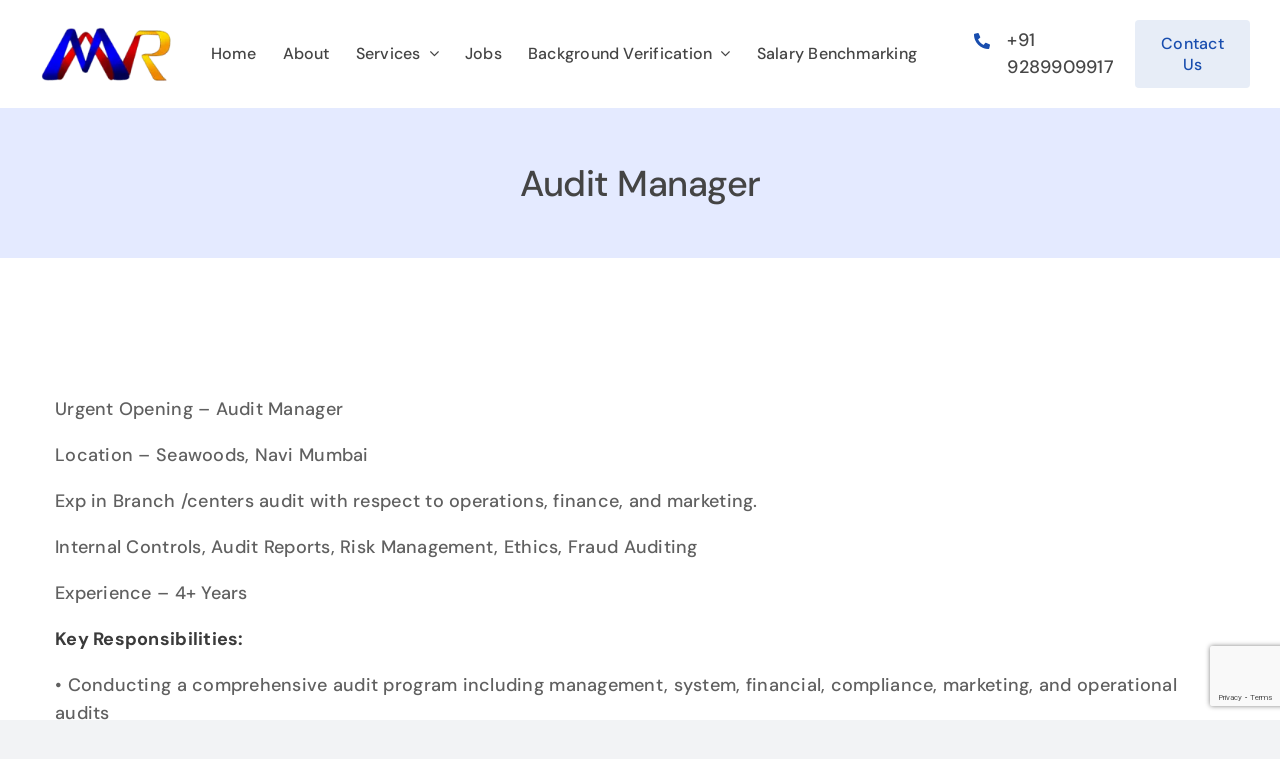

--- FILE ---
content_type: text/html; charset=utf-8
request_url: https://www.google.com/recaptcha/api2/anchor?ar=1&k=6LfXJaEqAAAAABpFih9_FHt02XoaAekQA0T4OXXl&co=aHR0cHM6Ly9tbnJzb2x1dGlvbnMuaW46NDQz&hl=en&v=N67nZn4AqZkNcbeMu4prBgzg&size=invisible&anchor-ms=20000&execute-ms=30000&cb=tie0h9vkm4u2
body_size: 48620
content:
<!DOCTYPE HTML><html dir="ltr" lang="en"><head><meta http-equiv="Content-Type" content="text/html; charset=UTF-8">
<meta http-equiv="X-UA-Compatible" content="IE=edge">
<title>reCAPTCHA</title>
<style type="text/css">
/* cyrillic-ext */
@font-face {
  font-family: 'Roboto';
  font-style: normal;
  font-weight: 400;
  font-stretch: 100%;
  src: url(//fonts.gstatic.com/s/roboto/v48/KFO7CnqEu92Fr1ME7kSn66aGLdTylUAMa3GUBHMdazTgWw.woff2) format('woff2');
  unicode-range: U+0460-052F, U+1C80-1C8A, U+20B4, U+2DE0-2DFF, U+A640-A69F, U+FE2E-FE2F;
}
/* cyrillic */
@font-face {
  font-family: 'Roboto';
  font-style: normal;
  font-weight: 400;
  font-stretch: 100%;
  src: url(//fonts.gstatic.com/s/roboto/v48/KFO7CnqEu92Fr1ME7kSn66aGLdTylUAMa3iUBHMdazTgWw.woff2) format('woff2');
  unicode-range: U+0301, U+0400-045F, U+0490-0491, U+04B0-04B1, U+2116;
}
/* greek-ext */
@font-face {
  font-family: 'Roboto';
  font-style: normal;
  font-weight: 400;
  font-stretch: 100%;
  src: url(//fonts.gstatic.com/s/roboto/v48/KFO7CnqEu92Fr1ME7kSn66aGLdTylUAMa3CUBHMdazTgWw.woff2) format('woff2');
  unicode-range: U+1F00-1FFF;
}
/* greek */
@font-face {
  font-family: 'Roboto';
  font-style: normal;
  font-weight: 400;
  font-stretch: 100%;
  src: url(//fonts.gstatic.com/s/roboto/v48/KFO7CnqEu92Fr1ME7kSn66aGLdTylUAMa3-UBHMdazTgWw.woff2) format('woff2');
  unicode-range: U+0370-0377, U+037A-037F, U+0384-038A, U+038C, U+038E-03A1, U+03A3-03FF;
}
/* math */
@font-face {
  font-family: 'Roboto';
  font-style: normal;
  font-weight: 400;
  font-stretch: 100%;
  src: url(//fonts.gstatic.com/s/roboto/v48/KFO7CnqEu92Fr1ME7kSn66aGLdTylUAMawCUBHMdazTgWw.woff2) format('woff2');
  unicode-range: U+0302-0303, U+0305, U+0307-0308, U+0310, U+0312, U+0315, U+031A, U+0326-0327, U+032C, U+032F-0330, U+0332-0333, U+0338, U+033A, U+0346, U+034D, U+0391-03A1, U+03A3-03A9, U+03B1-03C9, U+03D1, U+03D5-03D6, U+03F0-03F1, U+03F4-03F5, U+2016-2017, U+2034-2038, U+203C, U+2040, U+2043, U+2047, U+2050, U+2057, U+205F, U+2070-2071, U+2074-208E, U+2090-209C, U+20D0-20DC, U+20E1, U+20E5-20EF, U+2100-2112, U+2114-2115, U+2117-2121, U+2123-214F, U+2190, U+2192, U+2194-21AE, U+21B0-21E5, U+21F1-21F2, U+21F4-2211, U+2213-2214, U+2216-22FF, U+2308-230B, U+2310, U+2319, U+231C-2321, U+2336-237A, U+237C, U+2395, U+239B-23B7, U+23D0, U+23DC-23E1, U+2474-2475, U+25AF, U+25B3, U+25B7, U+25BD, U+25C1, U+25CA, U+25CC, U+25FB, U+266D-266F, U+27C0-27FF, U+2900-2AFF, U+2B0E-2B11, U+2B30-2B4C, U+2BFE, U+3030, U+FF5B, U+FF5D, U+1D400-1D7FF, U+1EE00-1EEFF;
}
/* symbols */
@font-face {
  font-family: 'Roboto';
  font-style: normal;
  font-weight: 400;
  font-stretch: 100%;
  src: url(//fonts.gstatic.com/s/roboto/v48/KFO7CnqEu92Fr1ME7kSn66aGLdTylUAMaxKUBHMdazTgWw.woff2) format('woff2');
  unicode-range: U+0001-000C, U+000E-001F, U+007F-009F, U+20DD-20E0, U+20E2-20E4, U+2150-218F, U+2190, U+2192, U+2194-2199, U+21AF, U+21E6-21F0, U+21F3, U+2218-2219, U+2299, U+22C4-22C6, U+2300-243F, U+2440-244A, U+2460-24FF, U+25A0-27BF, U+2800-28FF, U+2921-2922, U+2981, U+29BF, U+29EB, U+2B00-2BFF, U+4DC0-4DFF, U+FFF9-FFFB, U+10140-1018E, U+10190-1019C, U+101A0, U+101D0-101FD, U+102E0-102FB, U+10E60-10E7E, U+1D2C0-1D2D3, U+1D2E0-1D37F, U+1F000-1F0FF, U+1F100-1F1AD, U+1F1E6-1F1FF, U+1F30D-1F30F, U+1F315, U+1F31C, U+1F31E, U+1F320-1F32C, U+1F336, U+1F378, U+1F37D, U+1F382, U+1F393-1F39F, U+1F3A7-1F3A8, U+1F3AC-1F3AF, U+1F3C2, U+1F3C4-1F3C6, U+1F3CA-1F3CE, U+1F3D4-1F3E0, U+1F3ED, U+1F3F1-1F3F3, U+1F3F5-1F3F7, U+1F408, U+1F415, U+1F41F, U+1F426, U+1F43F, U+1F441-1F442, U+1F444, U+1F446-1F449, U+1F44C-1F44E, U+1F453, U+1F46A, U+1F47D, U+1F4A3, U+1F4B0, U+1F4B3, U+1F4B9, U+1F4BB, U+1F4BF, U+1F4C8-1F4CB, U+1F4D6, U+1F4DA, U+1F4DF, U+1F4E3-1F4E6, U+1F4EA-1F4ED, U+1F4F7, U+1F4F9-1F4FB, U+1F4FD-1F4FE, U+1F503, U+1F507-1F50B, U+1F50D, U+1F512-1F513, U+1F53E-1F54A, U+1F54F-1F5FA, U+1F610, U+1F650-1F67F, U+1F687, U+1F68D, U+1F691, U+1F694, U+1F698, U+1F6AD, U+1F6B2, U+1F6B9-1F6BA, U+1F6BC, U+1F6C6-1F6CF, U+1F6D3-1F6D7, U+1F6E0-1F6EA, U+1F6F0-1F6F3, U+1F6F7-1F6FC, U+1F700-1F7FF, U+1F800-1F80B, U+1F810-1F847, U+1F850-1F859, U+1F860-1F887, U+1F890-1F8AD, U+1F8B0-1F8BB, U+1F8C0-1F8C1, U+1F900-1F90B, U+1F93B, U+1F946, U+1F984, U+1F996, U+1F9E9, U+1FA00-1FA6F, U+1FA70-1FA7C, U+1FA80-1FA89, U+1FA8F-1FAC6, U+1FACE-1FADC, U+1FADF-1FAE9, U+1FAF0-1FAF8, U+1FB00-1FBFF;
}
/* vietnamese */
@font-face {
  font-family: 'Roboto';
  font-style: normal;
  font-weight: 400;
  font-stretch: 100%;
  src: url(//fonts.gstatic.com/s/roboto/v48/KFO7CnqEu92Fr1ME7kSn66aGLdTylUAMa3OUBHMdazTgWw.woff2) format('woff2');
  unicode-range: U+0102-0103, U+0110-0111, U+0128-0129, U+0168-0169, U+01A0-01A1, U+01AF-01B0, U+0300-0301, U+0303-0304, U+0308-0309, U+0323, U+0329, U+1EA0-1EF9, U+20AB;
}
/* latin-ext */
@font-face {
  font-family: 'Roboto';
  font-style: normal;
  font-weight: 400;
  font-stretch: 100%;
  src: url(//fonts.gstatic.com/s/roboto/v48/KFO7CnqEu92Fr1ME7kSn66aGLdTylUAMa3KUBHMdazTgWw.woff2) format('woff2');
  unicode-range: U+0100-02BA, U+02BD-02C5, U+02C7-02CC, U+02CE-02D7, U+02DD-02FF, U+0304, U+0308, U+0329, U+1D00-1DBF, U+1E00-1E9F, U+1EF2-1EFF, U+2020, U+20A0-20AB, U+20AD-20C0, U+2113, U+2C60-2C7F, U+A720-A7FF;
}
/* latin */
@font-face {
  font-family: 'Roboto';
  font-style: normal;
  font-weight: 400;
  font-stretch: 100%;
  src: url(//fonts.gstatic.com/s/roboto/v48/KFO7CnqEu92Fr1ME7kSn66aGLdTylUAMa3yUBHMdazQ.woff2) format('woff2');
  unicode-range: U+0000-00FF, U+0131, U+0152-0153, U+02BB-02BC, U+02C6, U+02DA, U+02DC, U+0304, U+0308, U+0329, U+2000-206F, U+20AC, U+2122, U+2191, U+2193, U+2212, U+2215, U+FEFF, U+FFFD;
}
/* cyrillic-ext */
@font-face {
  font-family: 'Roboto';
  font-style: normal;
  font-weight: 500;
  font-stretch: 100%;
  src: url(//fonts.gstatic.com/s/roboto/v48/KFO7CnqEu92Fr1ME7kSn66aGLdTylUAMa3GUBHMdazTgWw.woff2) format('woff2');
  unicode-range: U+0460-052F, U+1C80-1C8A, U+20B4, U+2DE0-2DFF, U+A640-A69F, U+FE2E-FE2F;
}
/* cyrillic */
@font-face {
  font-family: 'Roboto';
  font-style: normal;
  font-weight: 500;
  font-stretch: 100%;
  src: url(//fonts.gstatic.com/s/roboto/v48/KFO7CnqEu92Fr1ME7kSn66aGLdTylUAMa3iUBHMdazTgWw.woff2) format('woff2');
  unicode-range: U+0301, U+0400-045F, U+0490-0491, U+04B0-04B1, U+2116;
}
/* greek-ext */
@font-face {
  font-family: 'Roboto';
  font-style: normal;
  font-weight: 500;
  font-stretch: 100%;
  src: url(//fonts.gstatic.com/s/roboto/v48/KFO7CnqEu92Fr1ME7kSn66aGLdTylUAMa3CUBHMdazTgWw.woff2) format('woff2');
  unicode-range: U+1F00-1FFF;
}
/* greek */
@font-face {
  font-family: 'Roboto';
  font-style: normal;
  font-weight: 500;
  font-stretch: 100%;
  src: url(//fonts.gstatic.com/s/roboto/v48/KFO7CnqEu92Fr1ME7kSn66aGLdTylUAMa3-UBHMdazTgWw.woff2) format('woff2');
  unicode-range: U+0370-0377, U+037A-037F, U+0384-038A, U+038C, U+038E-03A1, U+03A3-03FF;
}
/* math */
@font-face {
  font-family: 'Roboto';
  font-style: normal;
  font-weight: 500;
  font-stretch: 100%;
  src: url(//fonts.gstatic.com/s/roboto/v48/KFO7CnqEu92Fr1ME7kSn66aGLdTylUAMawCUBHMdazTgWw.woff2) format('woff2');
  unicode-range: U+0302-0303, U+0305, U+0307-0308, U+0310, U+0312, U+0315, U+031A, U+0326-0327, U+032C, U+032F-0330, U+0332-0333, U+0338, U+033A, U+0346, U+034D, U+0391-03A1, U+03A3-03A9, U+03B1-03C9, U+03D1, U+03D5-03D6, U+03F0-03F1, U+03F4-03F5, U+2016-2017, U+2034-2038, U+203C, U+2040, U+2043, U+2047, U+2050, U+2057, U+205F, U+2070-2071, U+2074-208E, U+2090-209C, U+20D0-20DC, U+20E1, U+20E5-20EF, U+2100-2112, U+2114-2115, U+2117-2121, U+2123-214F, U+2190, U+2192, U+2194-21AE, U+21B0-21E5, U+21F1-21F2, U+21F4-2211, U+2213-2214, U+2216-22FF, U+2308-230B, U+2310, U+2319, U+231C-2321, U+2336-237A, U+237C, U+2395, U+239B-23B7, U+23D0, U+23DC-23E1, U+2474-2475, U+25AF, U+25B3, U+25B7, U+25BD, U+25C1, U+25CA, U+25CC, U+25FB, U+266D-266F, U+27C0-27FF, U+2900-2AFF, U+2B0E-2B11, U+2B30-2B4C, U+2BFE, U+3030, U+FF5B, U+FF5D, U+1D400-1D7FF, U+1EE00-1EEFF;
}
/* symbols */
@font-face {
  font-family: 'Roboto';
  font-style: normal;
  font-weight: 500;
  font-stretch: 100%;
  src: url(//fonts.gstatic.com/s/roboto/v48/KFO7CnqEu92Fr1ME7kSn66aGLdTylUAMaxKUBHMdazTgWw.woff2) format('woff2');
  unicode-range: U+0001-000C, U+000E-001F, U+007F-009F, U+20DD-20E0, U+20E2-20E4, U+2150-218F, U+2190, U+2192, U+2194-2199, U+21AF, U+21E6-21F0, U+21F3, U+2218-2219, U+2299, U+22C4-22C6, U+2300-243F, U+2440-244A, U+2460-24FF, U+25A0-27BF, U+2800-28FF, U+2921-2922, U+2981, U+29BF, U+29EB, U+2B00-2BFF, U+4DC0-4DFF, U+FFF9-FFFB, U+10140-1018E, U+10190-1019C, U+101A0, U+101D0-101FD, U+102E0-102FB, U+10E60-10E7E, U+1D2C0-1D2D3, U+1D2E0-1D37F, U+1F000-1F0FF, U+1F100-1F1AD, U+1F1E6-1F1FF, U+1F30D-1F30F, U+1F315, U+1F31C, U+1F31E, U+1F320-1F32C, U+1F336, U+1F378, U+1F37D, U+1F382, U+1F393-1F39F, U+1F3A7-1F3A8, U+1F3AC-1F3AF, U+1F3C2, U+1F3C4-1F3C6, U+1F3CA-1F3CE, U+1F3D4-1F3E0, U+1F3ED, U+1F3F1-1F3F3, U+1F3F5-1F3F7, U+1F408, U+1F415, U+1F41F, U+1F426, U+1F43F, U+1F441-1F442, U+1F444, U+1F446-1F449, U+1F44C-1F44E, U+1F453, U+1F46A, U+1F47D, U+1F4A3, U+1F4B0, U+1F4B3, U+1F4B9, U+1F4BB, U+1F4BF, U+1F4C8-1F4CB, U+1F4D6, U+1F4DA, U+1F4DF, U+1F4E3-1F4E6, U+1F4EA-1F4ED, U+1F4F7, U+1F4F9-1F4FB, U+1F4FD-1F4FE, U+1F503, U+1F507-1F50B, U+1F50D, U+1F512-1F513, U+1F53E-1F54A, U+1F54F-1F5FA, U+1F610, U+1F650-1F67F, U+1F687, U+1F68D, U+1F691, U+1F694, U+1F698, U+1F6AD, U+1F6B2, U+1F6B9-1F6BA, U+1F6BC, U+1F6C6-1F6CF, U+1F6D3-1F6D7, U+1F6E0-1F6EA, U+1F6F0-1F6F3, U+1F6F7-1F6FC, U+1F700-1F7FF, U+1F800-1F80B, U+1F810-1F847, U+1F850-1F859, U+1F860-1F887, U+1F890-1F8AD, U+1F8B0-1F8BB, U+1F8C0-1F8C1, U+1F900-1F90B, U+1F93B, U+1F946, U+1F984, U+1F996, U+1F9E9, U+1FA00-1FA6F, U+1FA70-1FA7C, U+1FA80-1FA89, U+1FA8F-1FAC6, U+1FACE-1FADC, U+1FADF-1FAE9, U+1FAF0-1FAF8, U+1FB00-1FBFF;
}
/* vietnamese */
@font-face {
  font-family: 'Roboto';
  font-style: normal;
  font-weight: 500;
  font-stretch: 100%;
  src: url(//fonts.gstatic.com/s/roboto/v48/KFO7CnqEu92Fr1ME7kSn66aGLdTylUAMa3OUBHMdazTgWw.woff2) format('woff2');
  unicode-range: U+0102-0103, U+0110-0111, U+0128-0129, U+0168-0169, U+01A0-01A1, U+01AF-01B0, U+0300-0301, U+0303-0304, U+0308-0309, U+0323, U+0329, U+1EA0-1EF9, U+20AB;
}
/* latin-ext */
@font-face {
  font-family: 'Roboto';
  font-style: normal;
  font-weight: 500;
  font-stretch: 100%;
  src: url(//fonts.gstatic.com/s/roboto/v48/KFO7CnqEu92Fr1ME7kSn66aGLdTylUAMa3KUBHMdazTgWw.woff2) format('woff2');
  unicode-range: U+0100-02BA, U+02BD-02C5, U+02C7-02CC, U+02CE-02D7, U+02DD-02FF, U+0304, U+0308, U+0329, U+1D00-1DBF, U+1E00-1E9F, U+1EF2-1EFF, U+2020, U+20A0-20AB, U+20AD-20C0, U+2113, U+2C60-2C7F, U+A720-A7FF;
}
/* latin */
@font-face {
  font-family: 'Roboto';
  font-style: normal;
  font-weight: 500;
  font-stretch: 100%;
  src: url(//fonts.gstatic.com/s/roboto/v48/KFO7CnqEu92Fr1ME7kSn66aGLdTylUAMa3yUBHMdazQ.woff2) format('woff2');
  unicode-range: U+0000-00FF, U+0131, U+0152-0153, U+02BB-02BC, U+02C6, U+02DA, U+02DC, U+0304, U+0308, U+0329, U+2000-206F, U+20AC, U+2122, U+2191, U+2193, U+2212, U+2215, U+FEFF, U+FFFD;
}
/* cyrillic-ext */
@font-face {
  font-family: 'Roboto';
  font-style: normal;
  font-weight: 900;
  font-stretch: 100%;
  src: url(//fonts.gstatic.com/s/roboto/v48/KFO7CnqEu92Fr1ME7kSn66aGLdTylUAMa3GUBHMdazTgWw.woff2) format('woff2');
  unicode-range: U+0460-052F, U+1C80-1C8A, U+20B4, U+2DE0-2DFF, U+A640-A69F, U+FE2E-FE2F;
}
/* cyrillic */
@font-face {
  font-family: 'Roboto';
  font-style: normal;
  font-weight: 900;
  font-stretch: 100%;
  src: url(//fonts.gstatic.com/s/roboto/v48/KFO7CnqEu92Fr1ME7kSn66aGLdTylUAMa3iUBHMdazTgWw.woff2) format('woff2');
  unicode-range: U+0301, U+0400-045F, U+0490-0491, U+04B0-04B1, U+2116;
}
/* greek-ext */
@font-face {
  font-family: 'Roboto';
  font-style: normal;
  font-weight: 900;
  font-stretch: 100%;
  src: url(//fonts.gstatic.com/s/roboto/v48/KFO7CnqEu92Fr1ME7kSn66aGLdTylUAMa3CUBHMdazTgWw.woff2) format('woff2');
  unicode-range: U+1F00-1FFF;
}
/* greek */
@font-face {
  font-family: 'Roboto';
  font-style: normal;
  font-weight: 900;
  font-stretch: 100%;
  src: url(//fonts.gstatic.com/s/roboto/v48/KFO7CnqEu92Fr1ME7kSn66aGLdTylUAMa3-UBHMdazTgWw.woff2) format('woff2');
  unicode-range: U+0370-0377, U+037A-037F, U+0384-038A, U+038C, U+038E-03A1, U+03A3-03FF;
}
/* math */
@font-face {
  font-family: 'Roboto';
  font-style: normal;
  font-weight: 900;
  font-stretch: 100%;
  src: url(//fonts.gstatic.com/s/roboto/v48/KFO7CnqEu92Fr1ME7kSn66aGLdTylUAMawCUBHMdazTgWw.woff2) format('woff2');
  unicode-range: U+0302-0303, U+0305, U+0307-0308, U+0310, U+0312, U+0315, U+031A, U+0326-0327, U+032C, U+032F-0330, U+0332-0333, U+0338, U+033A, U+0346, U+034D, U+0391-03A1, U+03A3-03A9, U+03B1-03C9, U+03D1, U+03D5-03D6, U+03F0-03F1, U+03F4-03F5, U+2016-2017, U+2034-2038, U+203C, U+2040, U+2043, U+2047, U+2050, U+2057, U+205F, U+2070-2071, U+2074-208E, U+2090-209C, U+20D0-20DC, U+20E1, U+20E5-20EF, U+2100-2112, U+2114-2115, U+2117-2121, U+2123-214F, U+2190, U+2192, U+2194-21AE, U+21B0-21E5, U+21F1-21F2, U+21F4-2211, U+2213-2214, U+2216-22FF, U+2308-230B, U+2310, U+2319, U+231C-2321, U+2336-237A, U+237C, U+2395, U+239B-23B7, U+23D0, U+23DC-23E1, U+2474-2475, U+25AF, U+25B3, U+25B7, U+25BD, U+25C1, U+25CA, U+25CC, U+25FB, U+266D-266F, U+27C0-27FF, U+2900-2AFF, U+2B0E-2B11, U+2B30-2B4C, U+2BFE, U+3030, U+FF5B, U+FF5D, U+1D400-1D7FF, U+1EE00-1EEFF;
}
/* symbols */
@font-face {
  font-family: 'Roboto';
  font-style: normal;
  font-weight: 900;
  font-stretch: 100%;
  src: url(//fonts.gstatic.com/s/roboto/v48/KFO7CnqEu92Fr1ME7kSn66aGLdTylUAMaxKUBHMdazTgWw.woff2) format('woff2');
  unicode-range: U+0001-000C, U+000E-001F, U+007F-009F, U+20DD-20E0, U+20E2-20E4, U+2150-218F, U+2190, U+2192, U+2194-2199, U+21AF, U+21E6-21F0, U+21F3, U+2218-2219, U+2299, U+22C4-22C6, U+2300-243F, U+2440-244A, U+2460-24FF, U+25A0-27BF, U+2800-28FF, U+2921-2922, U+2981, U+29BF, U+29EB, U+2B00-2BFF, U+4DC0-4DFF, U+FFF9-FFFB, U+10140-1018E, U+10190-1019C, U+101A0, U+101D0-101FD, U+102E0-102FB, U+10E60-10E7E, U+1D2C0-1D2D3, U+1D2E0-1D37F, U+1F000-1F0FF, U+1F100-1F1AD, U+1F1E6-1F1FF, U+1F30D-1F30F, U+1F315, U+1F31C, U+1F31E, U+1F320-1F32C, U+1F336, U+1F378, U+1F37D, U+1F382, U+1F393-1F39F, U+1F3A7-1F3A8, U+1F3AC-1F3AF, U+1F3C2, U+1F3C4-1F3C6, U+1F3CA-1F3CE, U+1F3D4-1F3E0, U+1F3ED, U+1F3F1-1F3F3, U+1F3F5-1F3F7, U+1F408, U+1F415, U+1F41F, U+1F426, U+1F43F, U+1F441-1F442, U+1F444, U+1F446-1F449, U+1F44C-1F44E, U+1F453, U+1F46A, U+1F47D, U+1F4A3, U+1F4B0, U+1F4B3, U+1F4B9, U+1F4BB, U+1F4BF, U+1F4C8-1F4CB, U+1F4D6, U+1F4DA, U+1F4DF, U+1F4E3-1F4E6, U+1F4EA-1F4ED, U+1F4F7, U+1F4F9-1F4FB, U+1F4FD-1F4FE, U+1F503, U+1F507-1F50B, U+1F50D, U+1F512-1F513, U+1F53E-1F54A, U+1F54F-1F5FA, U+1F610, U+1F650-1F67F, U+1F687, U+1F68D, U+1F691, U+1F694, U+1F698, U+1F6AD, U+1F6B2, U+1F6B9-1F6BA, U+1F6BC, U+1F6C6-1F6CF, U+1F6D3-1F6D7, U+1F6E0-1F6EA, U+1F6F0-1F6F3, U+1F6F7-1F6FC, U+1F700-1F7FF, U+1F800-1F80B, U+1F810-1F847, U+1F850-1F859, U+1F860-1F887, U+1F890-1F8AD, U+1F8B0-1F8BB, U+1F8C0-1F8C1, U+1F900-1F90B, U+1F93B, U+1F946, U+1F984, U+1F996, U+1F9E9, U+1FA00-1FA6F, U+1FA70-1FA7C, U+1FA80-1FA89, U+1FA8F-1FAC6, U+1FACE-1FADC, U+1FADF-1FAE9, U+1FAF0-1FAF8, U+1FB00-1FBFF;
}
/* vietnamese */
@font-face {
  font-family: 'Roboto';
  font-style: normal;
  font-weight: 900;
  font-stretch: 100%;
  src: url(//fonts.gstatic.com/s/roboto/v48/KFO7CnqEu92Fr1ME7kSn66aGLdTylUAMa3OUBHMdazTgWw.woff2) format('woff2');
  unicode-range: U+0102-0103, U+0110-0111, U+0128-0129, U+0168-0169, U+01A0-01A1, U+01AF-01B0, U+0300-0301, U+0303-0304, U+0308-0309, U+0323, U+0329, U+1EA0-1EF9, U+20AB;
}
/* latin-ext */
@font-face {
  font-family: 'Roboto';
  font-style: normal;
  font-weight: 900;
  font-stretch: 100%;
  src: url(//fonts.gstatic.com/s/roboto/v48/KFO7CnqEu92Fr1ME7kSn66aGLdTylUAMa3KUBHMdazTgWw.woff2) format('woff2');
  unicode-range: U+0100-02BA, U+02BD-02C5, U+02C7-02CC, U+02CE-02D7, U+02DD-02FF, U+0304, U+0308, U+0329, U+1D00-1DBF, U+1E00-1E9F, U+1EF2-1EFF, U+2020, U+20A0-20AB, U+20AD-20C0, U+2113, U+2C60-2C7F, U+A720-A7FF;
}
/* latin */
@font-face {
  font-family: 'Roboto';
  font-style: normal;
  font-weight: 900;
  font-stretch: 100%;
  src: url(//fonts.gstatic.com/s/roboto/v48/KFO7CnqEu92Fr1ME7kSn66aGLdTylUAMa3yUBHMdazQ.woff2) format('woff2');
  unicode-range: U+0000-00FF, U+0131, U+0152-0153, U+02BB-02BC, U+02C6, U+02DA, U+02DC, U+0304, U+0308, U+0329, U+2000-206F, U+20AC, U+2122, U+2191, U+2193, U+2212, U+2215, U+FEFF, U+FFFD;
}

</style>
<link rel="stylesheet" type="text/css" href="https://www.gstatic.com/recaptcha/releases/N67nZn4AqZkNcbeMu4prBgzg/styles__ltr.css">
<script nonce="mluUGZVCtEtaEG6_KorA5A" type="text/javascript">window['__recaptcha_api'] = 'https://www.google.com/recaptcha/api2/';</script>
<script type="text/javascript" src="https://www.gstatic.com/recaptcha/releases/N67nZn4AqZkNcbeMu4prBgzg/recaptcha__en.js" nonce="mluUGZVCtEtaEG6_KorA5A">
      
    </script></head>
<body><div id="rc-anchor-alert" class="rc-anchor-alert"></div>
<input type="hidden" id="recaptcha-token" value="[base64]">
<script type="text/javascript" nonce="mluUGZVCtEtaEG6_KorA5A">
      recaptcha.anchor.Main.init("[\x22ainput\x22,[\x22bgdata\x22,\x22\x22,\[base64]/[base64]/[base64]/ZyhXLGgpOnEoW04sMjEsbF0sVywwKSxoKSxmYWxzZSxmYWxzZSl9Y2F0Y2goayl7RygzNTgsVyk/[base64]/[base64]/[base64]/[base64]/[base64]/[base64]/[base64]/bmV3IEJbT10oRFswXSk6dz09Mj9uZXcgQltPXShEWzBdLERbMV0pOnc9PTM/bmV3IEJbT10oRFswXSxEWzFdLERbMl0pOnc9PTQ/[base64]/[base64]/[base64]/[base64]/[base64]\\u003d\x22,\[base64]\\u003d\\u003d\x22,\x22w5bCtkLCp8OjJsOCHsO8VC7CqsKRZMKJM2FWwrNOw7bDpE3DncOpw75QwrI2dW16w5HDnsOow6/Dm8OdwoHDnsKiw7wlwohHBcKQQMOsw7PCrMK3w4HDrsKUwoczw4TDnSdsTXElZsOSw6c5w6jCiGzDtgzDtcOCwp7DpATCusOJwpBsw5rDkF/DuiMbw55DAMKrTMKbYUfDocKgwqccL8KbTxk/VsKFwppMw6/CiVTDpsOyw60qJkA9w4k0cXJGw55VYsOyGkfDn8KjUmzCgMKaNsKLIBXCigHCtcO1w4vCt8KKAx5Pw5BRwp5RPVVvO8OeHsKywpfChcO0EVHDjMODwo8pwp85w4JbwoPCucKwWsOIw4rDuX/Dn2fCssKKO8KuNxwLw6DDs8K/wpbChTNew7nCqMKMw4ApG8OSIcOrLMOlQRF4RMOVw5vCgW4yfsOPZHUqUAPCt3bDu8KXFmtjw6vDomR0wrB2JiPDgwh0wpnDhzrCr1gAdF5Cw4nCqV90YsOewqIEwqvDnT0Lw6/CrxB+VcOnQ8KfKsOKFMOTTFDDsiF8w63ChzTDoTt1S8Ktw5UXwpzDg8O7R8OcIlbDr8OkZsOETsKqw5nDuMKxOh1tbcO5w7TCvWDCm1oMwoI/[base64]/DviMdw4bCvEFtw6VsH0bCpxvCrWTCucONWcOoFcOKfcOAdRR5EG07wrtXDsKTw4HCpGIgw7E4w5LDlMKyXsKFw5Zxw7HDgx3CoDwDBzzDn1XCpQk/[base64]/wp/Ct8KGw7vCv8O1w6nDncOQOsOtwqkPwo3CtkTDpcKrc8OYVMOlTg7DqHFRw7UfdMOcwqHDmHFDwqs/QsKgASnDg8O1w45AwpXCnGAhw6TCpFNFw4DDsTIrwq0jw6laHHPCgsObJcK2w6UGwpbCmMKdw5LCh23DqcKbQ8Kxw4XDosKjcsKjwoDCvG/[base64]/[base64]/HcOyOXHDmlNGUnRrFA3DgEhIQm7DqsONUEt7w4McwqJUMgwXOsODw6nCrnfCkcKieEHCj8O1IFdNw4htw7prDcKtQ8Odw6oEwqvClcK+w6tFwrgXwpMpJH/DtX7Cu8KhHGNPwqPChhLCisK1woIxBcOrw7LCm1QHWMK2DHnCpsO7U8O4w4cIw5Jfw7pYw4IvFMOZbAEZwoV7w6vCjMOvcnEKw4XCtkAIIsKUw7/CsMOxw5s6a1XCpMKEX8OcHRXDtQbDvm/CjMK2Fh/[base64]/Cj8OdwoDCpCjChGzDgMOYwqHDvMK0Q8OuwqR4DVo/QnPCpmPCpTlFw5zCucKRcUZlT8OQworCkHvCnhZtworDnWVeWsK9AwrCpiXCl8OBDcO2eGzDpsK/ecKBYMO9w57DtQUBBwfDq0I3wq5MwpTDrcKOWMKMGMKTF8O6w7XDi8O5wrpyw69Pw5PDp2nCjTQ8VGk8w6g/w5fCrRNRTT07fhlIwpM2eWRbLMOJwq3Cgn3CiSJSSsK+w5hDwoQMwrvDoMK2w40OITXDmcK9VgvCoHsMw5tYwrLCncO7e8Oqw5IqwpTChUEQGcK5w77Cu3rCiwfDiMKkw7l1wpt/LVxiwqLDtsK0w6LCmEF/worDvsORwqtXflxowrTDqgTCvztMw5PDmh7DrQlew5PDsFnCjmYVw5bCoSjDhsOoBcObY8KSwpXDhjLCvMOpBsOaClFSw7DDl03ChsOqwprDnsKHRcOvwoDDuT9uT8KTw4nDlsKqf8O0w4LCicOrHMKEwrddw7ZDNmsAc8KPRcKTwpNQw5wxw4FzEm1TKD/CmAbDnsO2wrkXwrZQwrDCuUQHKlDCiFwcIMOCE1VMfMK1J8KgwrrChsONw5HDn1NuYsOMwpPDosKySFTCvhIXw53DoMOaAcOVOGxlw7TDgA0EdSsBw7sPwpofDsOBAcKiIiXDmMOZUiPDu8OPXy3DucO0Tn1eLjYTZcKtwpsJM1ZwwoojMwHClE8DBw99e3U/ehDDqcO1wrvCqsKxdsOZIkvCvn/[base64]/[base64]/DmcO6w5fDuBbDqDjDu8K6PcOOwoHCocORFsK2w7zDjThewqsWFMOWw7omwopFwozChMK8HMKqwpEuwrozXDfDgMONwp3DnDJRwpPDhcKdHcOXw4wfwrfDm2zDn8KBw7DCgMKdCzLDiw7DlsOUw7k6worCocK4wqhPwoIwJifCu1/CggPDosO0MsKLw5QRHy7DsMOZwpxfKBXDrcKMw7bDlj/CnMOaw5DCnMOedW9+VsKaVR3CtMOAw7oAF8KpwpRlwpMEwrzCmsOEEnXCnMKcSmw9asODw7ZVZ1ZNP2fCkFPDv1sTwpRawrJ3YSAoD8Oqwq5TEiHCoQjDrmYww6dXQRzChsOjPmjDm8KjYHDDrcKxwqtIEEBdRyorUh/CrcKzw6bCo0bCtcOfU8OCwqYxwpYrUMOZwq17wpDCu8KJHMKzwop0wrhXZ8KaP8Ouw5cLLcKDecOAwplOwrVzVi5AYUc9UsKMwqbDvRXCgWEVJGPDn8KhwprDm8OswrfCg8KhLiMvw7k/CcO+B0nDmsKHw4Nnw6vCgsONH8OiwqTCrF4/wrXCusOvw79HIRxzwozDusK9YzZ8QWzDmsOWwrvDpS1XIMKfwrHDm8OmwpbDr8KmOR/DuUTDkMOaQ8O+w7k/[base64]/Dqhgcw5AKw71sScKQFibCv8OsL8KNwr/Dk8OOwoYcZTDCkE/Dnjorw4wRw5/DlsKqW1/DrMOMEErDh8KEGsKmRiXDigdmw6JEwpHCrHoAKMOSLDcWwocJesK5wrvDtG/[base64]/DuFt9J2zDrRI3PlB0w67DgxnDrhHDtXjCj8OiwpvCisOSM8OWGMORwq9HandlXMKWw5XCr8Kta8OELlRaO8ORw6hfwq/[base64]/MBJ/[base64]/[base64]/w4ghw7hOwrEWK8Oia8Kiw6DDrcOVwo8mDMK+w5RgwpjCg8OyHcOIwqBSwpk7ZlxqDGUxwq/Cq8OrXcKGw5sPwqLDo8KOA8OFw7nCkDjDhjrDuhdmwrYrJsK1wqLDgMKBwoHDmDzDrmIHOMKrOTl9w4nCvcKXM8Kfw45dwqEwwqzDoXjDpMO8JMOSVVBBwqlFw5wWSXQ+wp9/w73CmjQMw5QBf8OCwofCkMOxwpFtb8OnQRQRw58rQ8KMw47DhxvDvWwjNydKwrV4wq3DgcKCwpLDmsKLw5XCicKtdcOqwqHDnQYfI8KyEcK+wqNqw5vDosOOd3DDqMOsLwrCisK4c8OEC316w7/CphHDmnbDncK6wqjDi8K6d1xsIcOtw5B/Zkl2wqvDiz83RcKNw5zCssKOK0jDjRx+SVnCvkTDv8KrwqjCjwXClsKvw7fCsknCoDzDqgUDYsOoMkUOGwfDriRdV14bwrPCpcOcIHIuWx/Ct8Ogwq8RGQs0QVrClsKEwoPCtcKLw4bCiVXDpMOLw4nDiGV0w4LCgsOvwqHCpcOTDUPDisOHwot3w6JlwpHDp8OGw5lTw4d0NiFkDMOzFg3Djz/CmsOhQ8O8KcKZw7rDhsKmD8OTw5RkK8KwDwbCjBg1wogCYMO5QMKEU1Q/w4ALOcKiM03DlcKODBTDnMO+MsO/U2fCiV9vOH3CngXChidtBsOVUm9Ww7bDlzfCkcOkwosDw75rwoDDh8OQwpgCYHPDvsOGwqrDj3TDs8KsZMKHw73Dl0HCoWLDusOEw67DmDViHsKWJgrChBvCoMKqw7jCk0llfBXCsDLDkMONPsOpwr7CpwXDv2/CkAU2w5bCscK0fFTCqQUKYhXCn8OHVcKOBm7DqxLDlcKDbsK1E8OHw7XDrAJ1w4TDpMKRTCI2w5PCoRfDllIMwotnwpbDp3ZNPBnClg/Ckh8sOX3DlhTDsVTCrHfDvwoGEgFFNl/DiA8bGV00w6JURcOHXEkram/DlXtDwpNVdcO+VMOmfXNoT8OqwpzCtCRIS8KTXsO3fMONwqMbwrlWwrLCqGUFwpVLwrTDoWXCgMOvFXLCjSMcwp7CvMOYw4dLw5hQw4VCKMKAwrtEw7LDiU/[base64]/DlwU2wr/DoHgNwqsUwpDDm8OhwrLCgMKww6DCgnRQwojChhAABgbCmMKGw7c+T0NRK0fClg/Dvk5HwpE+wprDtn8/wrTCgDfDsj/CiMOhRxrDpjvDmB08KSXDt8KwF1dGwq/CpF/[base64]/[base64]/DkD3Cg8KkGkkTAsK4SsKSwrzDp8KDcsOmdRBLPyI1wrTCkjHDnsK+wrnDqMOaCMKOGBLCmhh8wqfCoMOnwrLDnMKIPijCgHcfwonCpcK7w59uOh3CkjUMw44hwqTDrgBNPMOUbkLDrcKdwrh/KBRwU8OOwpg1wonDlMOdwrklw4LDj3EYwrIlNcO2XcORwo5Aw7HDuMK7wofCkDccJwzDrmFRK8KIw5vDv2RnB8OYCMKUwoXCp2tWGS7DpMKbLQ/CrzB+L8Oowo/Dq8KkcB/CvEzDgsKAaMKtXmjCo8OJGcO/[base64]/[base64]/[base64]/[base64]/[base64]/CoHfDpcKdD1LDscOKaApcOMKfw5nDnildw4fDhsK4w4rCtV0BUMOmJTEgd0cpw7QoYXZcWcKgw6NROHpKCU/Dh8KFw7zChsOiw4tKfDAKwo3ClSjCsgHDnsOzwow7D8O3OXdfwod8CMKJwqAGIcO4wpcOwq3Do3TCssOHFMO6d8KiH8Krc8OFV8OlwpcxEQfDinXDswBWwptpwqxjIk1nTMKLJsOEGMONc8K+Y8OGwq/[base64]/BcORwpzDjMOww6HDvCF/GsKmwpzDpxNkIcO2woJcGnjDlltKQktpw67DqMKpw5TDhArDundzA8KbXGI7woPDsEJiwq/DuhXCl3Fpw43CtSwKCgvDu2dNw7rDoUzCqsKMwpcKa8KSwrFkJBzDpj3DundYLMKrw7gwWsOSXBYLbj92Cg/CvU9KHcOqMcOfwpchEHMywo80wqzCq1lbVcO9bcKlIRPDiyMTWcObw4/Dh8O7dsOYwolawqTDvn4kEURpCsO6ZwHCnMKgw5VYIMO+woRvViMjwoPCo8Ouw7jDmcK+PMKXw5onbcKOwo7DqDbCh8OYFcKnw4Erw6zDlzg+Z0LCiMKVNWlsGMO9CBBkJTrCuC/[base64]/SsOewqkywrpKwp9yw5zDo8KhZ8O6wosrwqQIXsOlZsKgw4HDucK1LFZWw5rCrnchNG9bV8KWQDh2wqHDumvDghxDa8KkWsKTVCTCiWfDncO0w43CosOFwr0mDATDiUVWwrE5XjMIWsKQZEpGMH/Cqi1PRUd2Tl5TBRUqD0rDsxABBsK0w6hVwrfDpcO9OMKhw6E7w4chamjCksKCw4VSNlLDozR6wrPDl8KtNcOIwpRZAsKmwr3DnsOWwqDDuhjCgcObw7ZLbEzDoMOON8OHNcKyW1ZRIhERXw7CqcK3w5PCiijDusKVwpVldMOZwrFjSMKGFMOKasKiEVHDo2jDlcK8D0/[base64]/DvwFrw5/DoTPCocO9A3AHw7jCn8Onw4oLw4RaLiVWXBlBLsKyw4duw5kUw5LDk35yw6Ipw5piw4I5w5bCk8OkIMOPBCx/BsKnwrheMcOZw5jDlsKDw55+C8Olw7B+AEZHXcOCSl3CpMKRwq1zw5R2w7fDj8OOMMKrQFrDh8OjwpoEHsO7XAJ1FcKLAC8OPEVrQMKfZHTCuxPCrzdeI2XCgFkYwol/wo8Nw5XCh8KbwrDCrcKCTMKUdE3CqlPDrjsiIMKWfMKNVyUqw6LCuCRUQsOPw4p3w6J1wq1hwo5LwqTDh8OgM8OyDMO/R1Q1wpI9w4kbw7LDpl4FO1fCsH1RO0Bnw5x7PDETwo1gbSjDnMKkSisUF0Iww5/ChzJgZMKnw6QCw5/Cu8OUPlVZw6nDmGRqwr8jRU/CtH0xB8OBw4c0wrnCssOtCcO7GxPCumshwpnDr8KDbU4Aw5vDk3ZUw5PCsFXDgcKowqwvfcKBwoxOZcOsDAnCsDhewoMTw70JwqvDkTzDvMKUe07DrzjCmhjChwfDn3NkwrRmb17Chj/ClQsjdcK8w4/DuMOcKAvDvhd2w5zDv8K6wqt2GS/DvcKEQsOTAMK3w704FQjCk8OwTCDDu8KDPXl5FsOtw7fCjDnCr8Ktw6rDh3vCngpdw4/Ch8K7EcKqw5LCqMO9w67Cs37CkBReA8O0L0vCtj3DmVEPKcKZDg1ew610LWhdYcOQw5bDp8KqR8Opw57DsXFHwqEiw7vDkg7DoMOFwphMwrnDjjrDtjXDlG9JfMK9AUfCmw/DlRTCrsO1w7ocw6XCnsOLFjjDoCJxw5FDW8K5IknDqzgtRXPDtcKLXFZGwoZow5FkwpgBwpA2HsKrDsKfw7Ycwoo/JsKua8OQwoEUw6TDiW1ewowMwr7DmsK9w7XCvRB8w73DvcOgI8Kvw6/CjMO/w5MXVR8IBMOubMOvHg0LwpEhDMOqwo3DrhEuJQDCmcK/wotwNcKiWWHDgMK8KWtqwppOw4DDvWrCiVhAESfCv8KjKcK0wroGdQJxGhsoesKpw6kIP8OaKsKMQgxcwrTDt8K8wq8+Nk/CnCjCkcKAGD9xQMKTCzXCgHjCv0VRVnsZwqvCqcKDw4jCuCDDssORwoJ1EMO7w6/DiXXCvMK6MsK3w4EpRcKVw6rDrQ3DmiLCucOvwoPCryDCscOtacOFwrTDlVULMMKMwrdZPMOccjlFQ8KWw4h2wo9uwr/[base64]/[base64]/CocKow7rDt8K9w7zDl8O6w7tJw7fCkjvDp3AbwpvDpB7Ch8OuLhlBSC/DvV/DoFwuHlB5w7LDhcK9wonDscOaN8OrLGcZwpx7woFrw7TDjsObw4YMJMKkSHQ6KcOOw5oww6wncwVxwq4EXMORw5InwpbCtsKww4IrwobDisOFXsOTbMKYf8K/w5/Dr8OwwqMFRTkvVXQ7PMKUwpnDu8KEw47ChMOYw5UEwpkQNHEDaGnComMjw60UMcOVwp7CiRvDicK1Tj/CsMO0wrnCj8KqeMKMw5vCscKyw6rCoBLDlD8ywrvDjcO0wpELwrxqw5bCv8Ohwqd+SMKOCsOaf8K/w4XDoXUkbmANwrTCkjEDw4HCgcO+w5s/KsOFw5IOw6rCqMOow4VXwqgpaxlRIsOUw5lnwps4cm3DssOaFF0bwqhKVGrCvcO/w75zf8KpwpPDnEoDwrNnwrTDlWvCqTw/w6zDrEA6W14yCClwAsKLwqoow59sRcOMw7E0wpFfIVzCtsO5wodPw5BFJcONw6/Dpjw3wpnDsFPDqgNvZ101w7NXZcKoA8K4w7gcw7Ayd8Kaw7LCrT/CnzPCrsO/[base64]/[base64]/Dm07CvmXDrSdKwpZpwpBZw7ZlwpvDuSbChmnCklJTw55jw4Mgw4/CncKOw7HCusOuQgnDrcOtXGgCw6pkwqlkwpB0w7QLLkNAw4/DjMOqw4LCksKcwrt4f0h+wqBmenfCkMO6wqnCi8Kowr4dw500IFdGKhRzaX5Vw4YKwrXCscKHwoTCgDTDk8K6w4HDuXt+w7JVwpRDw4/[base64]/DlRNzMi19wpPDo8OxwqNMw7bDtnXCvQTDpn4Yw6rCk2nDmV7Cq2UYw4EUDiptwrLDi2jCqMO9woLDpTbDiMOBU8OkR8KcwpAZO2xbw4RowrQnTSPDuXbDkA/[base64]/DnsKGw6kqwpojf8OQwoR7w5jCn8Oew4kzwpzDlsKBw5bCmk3DsTYywoLDpiPDrgExbXhhbHwvw4tsX8OQwrpqwqZLw4XDsBfDhVpmITdKw7/CjcOlISoAwqLDlMKxw57Ch8ODJBTCm8KYTWvCjhDDnn7DmsK6w6nCrA93wqggQhZ+IcK1GWzDtXouZWrDocKyw5XCjsKRfjnDlMOew4suLMKUw7nDtcO9w6jCqcK3bcOjwpZXw6s+wrrCk8O2wpPDp8KSwo/DtsKPwpbCh1ZgDzzCjMOWRcKeK0htw5BNwrHChsKyw7DDiDXCvMKCwoLDghx1Kk88CVPCum/DocOZw5g+wpURFsKLwozCmMOZw6cfw7haw5gRwq1/wpF9C8OhWcO/DcOPdsKFw5YdKsOkaMOTwpvCkiTCuMOXLVDDssOow51qwpVQbkhQDHTDrU12wqnCpMOnelsKwqnCkCrDsCIjYcKLQBxDYjg7HcKBU3JOPMOxL8ObVGLDgMKNaWbDncKMwpRPJ0zCvsKkwq/DmHLDpzPDmH0Nw7HDvcKcdMOnB8KhekjCsMOResOqw73Ckg/CrDJKwqbCqcOPw67Cs1bDrQLDsMOfE8KGO0xdOcKIw7vCgcKdwpwHw4nDr8OlXcKZw7F0wqEucSXClsK4w7EnTQNhwp16FULCsGTCij3CgxpEw4JOS8K3wprCoQ1QwqR6Ek/DoTjDhcO7E1Z1wq8mYsKUwqkycsKew4gdOVLDpUnDpT5EwrvDt8Kqw4d/[base64]/[base64]/[base64]/[base64]/CvMK5AcKqUB8bw5ECXDHCuWA+wp10w43DrMKxZUDDqxLDjMK7GMOPasKzw4wfYcO6H8K+eRDDrAlbD8OCw4zCiCAMwpbDmMOYKMOsS8OcHHUBw4hyw6V1w44EOB0ze1fCtSXCkcOqB3cYw5LCgsOxwq/CmjJbw48two/DrDnDuQcjwqbCiMOCDsOGGsKlw6tTB8KQwp9LwpXChMKERzY9dcOWAMK9w63Dj1Aew7MVwqnCq3fDsQxjbsKww60PwrwUGUXDqsOHQHTDklF6XcKuMlbDpXrCk1vDlxhMIMOeK8Kqw6jCpcKbw4DDocOzf8KFw7TClH/Duk/DsgZZwpdmw5ddwrRzHsKKw4/CjcOyAsKzw7nChwrDl8K2a8OEwpTDvcOow5DCn8KBw4VUwpV1w4R6QzLCkw/DnkcAbMKFAsKgbsO4wrrDowp7w5BMYBLCvCMCw4o+OAXDgsKlwovDqcKGwqHDngNcw6/CicOBGcOIw4Jdw6gBFsK9w5AtDMKowprDvFXCmcKMw43CujEpesKzwqRONRDDlcOOPF7Dg8KOGF9VLC/CkF/DqRRXw7kEb8KresOpw4LCusKJKUrDvMOPwq3Dh8K/w5low6YFbMKWwrbDgMKcw5zDuEnCuMKcBwV1TVHDk8Ojwqc6JjsPwqzDi0RvZcKsw4Y4e8KHZmHCvirCiE7DpmoaITzDj8OEwrlAE8OPDjzCg8KzE29ywrLDuMKawo3Ds3nDiVZ1w54kW8KuOMOqYwkLw4XCgz/DncO9BlLDsyljwoHDoMKGwqAtJsO+VX3CkcKSbXLCtHVECcOhYsK/wpbDg8KAZMKObcO4BV8pwozCvsKRw4DCq8KiDnvDucK8w5kpBcKKw7jDrcK0w7tXCSjDlsKVClEaVxTCg8O8w5HCiMK6dksoRcO9GsONwrgCwoAeZlrDrMOrwps5wpDCkTrDp2DDscK/bcKxYQUCD8OewqZZwqrDmS3CkcOuI8O/[base64]/CqTZwwq4Bb8K+UWXCohnDtRLDkkNiI8Ota8KFcMODHMO2U8KGw5MLL1VmGz3DuMOSIm/[base64]/UMKgH305U2vDncK1N0rDuG8Dw5jCtlYSwotqHUk7AjtqwpbCnMKmGVAewrfChF9+w7AGw4PCvcO/anHCjMKwwrzDl3fDjBVHw4/[base64]/[base64]/[base64]/[base64]/cMKIbMOCcUBQM8Kyw44GwqTCiSJwwrFuw5FjwqvDgDhLOkhUGcOVwo7DrSfCt8KewpzCpAzCqWHDpmQYw7XDrzNBwqDDqBZaMsONKRM3EMKEBsKFCC/[base64]/Cuw4yYsOjTELDjsKBeMOnwoYNSXvCq8OEXErDocO5IHtfJMO2FMK7R8OrwpHDosKSw6Z9bcKXJMOKwpleaWvDucOfaWLCtWFDwrA+wrNmGkDDnEhgwoAkUjHCj3XCjcKewqM/[base64]/w5PDhR3DtMKSwo7CvjjColIjVn1Gw6rDshbDkj1XNMOXZsOMw7dwHsOYw4nCrMKRYsOfMnpyNiYsd8KfYcK7woRXDHvCncOawqIcCQ0iw64NTALCrGbDi30Rw5jDhcK6SQfDkwMSYsOyG8Ozw5/Di1oDw5Bhw7vCoSM2AMO4wofCocOFwrHDocOmwqpVFsKgwp0+wqjDiSlnWUIvAcKMwpHCt8KSwoTCncOWA3ICZkxECcKbw49ow6lYwojDkcOTw4LCjX4rw75JwqfDosO8w6fCtsObDBU3wqo+NR4vw67DmBhiwr53woDDm8OvwqVIP24HaMO/w6d0wpkYUmlUecO6w5UUYgoIaw3CiDbDjBsnw5PCh0HDvcOOJ2NPbcK1wrnChwHCkCwfJEbDpMOtwpUewp1VOMK7w5vDj8Kqwq/DpcO1wq3CmMK+BsOxwp7CgGfCgMK2wqEVXMKtIRdWwoPCk8OYw7DChQLDmFt7w5PDgXxFw5NFw6LCpsOAOznCssOYwph2woXChGZYGUnCsU/DisO1w67CusK7D8OrwqdFMsO5w4bCp8OZVRPDs3PCvVpawo3CgTrCu8KgNzhPIR7DlcOdW8OiewfCmHLCoMOEwrUwwo/ChifDqW5Ow4/[base64]/XgzCrUAUw7fDtgHCnTE8ZEMmNBzCtyQDwpLDnsOpDA1UYMKew6BkWMKiw6bDuWAhDisPDcOLVsO4wr/Du8OlwrIPw6vDpgDDgsKvwrU8wo54w6w1HmjDjwBxw6XCtF/CmMOVTcKEw5gJwr/CoMOAfcK+PsO9wod6WBbCpDpUecKHWMOlQ8KFw6kXd0/[base64]/CjgTDgi3Co8Kaw6LCpsKzwofDmQfDkMKNwq/Dr8OYasO4QHsDIGxUNF3Dknsnw6bCklnCqMOUcjIOcMKVZgnDujnCrmTDrMODB8KGaTvDr8KwYWPChsO2DMOqQXvCgknDoifDjh1hc8K4w7VLw6fCgcKEwp/Cg0nCi3xDOjl5BkZLV8KTPx9Cw7DDq8KzJyQVQMOUPSBawoHDsMOawrdFw6/Dv3DDnH3CgMONPkHDiFoLOURxD3sfw54mw5LCgzjCicOqwrLCqn8QwqfChm8ww63Dlg0EIyTClEfDvsKtw5cHw6zCksOHw4DDjsKVw5F5YW4xLMKPN1gww5XDmMOiK8OPOMO8AMKvwqnCizs5BMK/XMKrwrNYw4PCgBXDsQPCp8K5w6vDnjB8EcK7TGZODl/CksO1w70gw6/CuMKVJknCoQE2A8O2w5UDw689wo1MwrXDk8Kgdm3DrsKuwpTCmm3CgMO6X8OCwrY3wqXDn3vCqsKwHMKaRHZIEcKZw5XDh05AccKOQcOXwoFUW8O1YDAQLMO6OMOowpLDrylAG30iw4/DnsKzS1TCs8Kyw5HDtAbCs1vDgQzClGY3woPCvsK1w6DDrzU2U21NwrxvaMKrwp49wrTDpR7DkRXCp3JgSALCksK+w4/Do8ONcS/DvFrCv3zDvQzCnsOvHMKqEsKuwoBiEsOfw6tQXsOuwrMTR8K0w5dIfClwVHXDq8OkDyTDly/CtnTChQvDmHM1MMKFZwlPw6LDqMK2w5NCwo5SVMOWQjLDpQrCiMKzwrJDZVzDjsOuwr05KMO9w5jDs8K0TMOjwoXCgyYwwpLDrxghf8OvwovCkcKJJ8KRfcKOwpUYY8Oew7xFWsK/wp/DrRHDgsKbCUjDo8K/cMOnIMKFw73DvMORai3DpMOkwq7CssOdacOjwrTDosOAw6RowpM4UjAWw4JgZgoxeg/DgGfDpMOYBMKbYMO+w7sQQMOJDcKQw4gqwq3CkMKew53CthHCrcOEfsKkfhtLaRPDkcO8EMOWw4nDl8K+w4xYw5zDtwwYHlDClwIBREceYQoXw6A5TsOgwrk4HRnCpjjDvcO4wrlVwpF9PsKQFU/DogkzLMOqfgJ4w7HCqcOTTMOOWGIHwqt8EVHCv8ONYyfCgzRPw63DvMKBw6wUw7zDgcKbScKjb1jDvzHCksOTw4bCrGcYw57DicOPwo/[base64]/[base64]/w6XDixXCnsKUdBUOw7NtTzfCv3s5wp5fOMOawqpcC8ODcRTCu0Yfwp4Kw6rDuWJWw4R6O8ObcnnCghHCv1JOPkB4wqBqwrjCtXx/w4Bpw6VjRwnCp8OIEMOrwrLClQoCPQQoPyHDocKUw5DDicKDw6BuM8OXV0NLwo/DggV2w5vDh8KJFzPDgsKVwowaBWzCpQNNw60mwp3CqE87QsORQnltw5IsOsKew7YFwoJaQ8ONf8Opw6VYMBbDgH/Ci8OWDMOCDMOQEMKhw4bDk8KgwqQwwoDCrkQawq7CkzvCmDVFw4EpPsKdPSHCgcOmwr/DrsO3RcKQWMKMMm4zw6t+wqcICcOEw5jDjnTDhzVaPsONJ8K+wqrChsKPworCvMK9woLCs8KEV8KQPBgwLsK/N3LDpMOnw64oSQAJSF/DmMKuw5vDuwhbw5Btw7QNJDzCt8O3w57CqMKuwrlNHMKBwrTDpFPDkcKrBRY1wp/Dqk4GBsK3w4YWw6IgecKLeSFkQlJrw75twobChChRw5TCscK1V2LDmsKKw4jDocOAwqrCoMK3w49OwodYw6XDhGNAwrfDr1ITwrjDscKawrV/[base64]/Doxowwq7DpXcGCMKiUcKkCwjCu8ORe8ONWsKdw5ofw5XCvkPCpMKGVsK+QMO6wqIqDsO5w61Tw4fDpMOKdU98f8K5w7c9XsK8fm3DpsOiw6hAY8Oew6LDnC/CtQ0wwqN3wotpRcObLsKSHlbDuU4+KsO+wq3CisOCw4jDssOawoTDmDPCgDvCiMKGwrfDgsKJw5vChXXDk8OEKMOcNVDDrMKpwojDkMOtwqzDncO+wqpUdcKewpIkVFcqwpQlwoA/VsKswo/DjhzDtMOgw43CgsKJHF9QwpYwwrHCqsKIwoYyCMKnPF/DssKkwp3Cq8OHw5HCjiLDgB/CpcOdw4nCtMOIwosew7ZbP8OKwoA2wo1VZsOgwr0XAsK5w71ecMKCwqg9wrtMw4XDj1jDqDfDoEnCv8OFasKRw6l1w6/Dg8OyFsOiGBAGC8OnTxUqUcOKZcONFcO6G8KBwrjDuTLCgcOVw6PChjDDhBRcbTbCsSsRwqthw6s/[base64]/Dlh/DsMKIw7I6DHF0w6MRHcOjWcK/ImYmGxjDh3nCqsOALMK5L8ObdG/CjsKqTcOQdATCuzbCgcKIA8ORwrjCqhNUTxcbwoDDicKow6rDnsOTw5TCvcKZZTtYw4/DiFvDk8OWwpovY3zCgsOVYA9kw7LDksKfw4Qow5HDsTANw7EAwqguSwbDiEIow6PDhcOXK8Kbw5JeGFB1eD3DjMKZHHnClsO1EHp2wpbCiGBlw6XDhMKRV8O3wo/[base64]/w5JgJyAQOsK0wpPCoMKxwoRHw498w6LDpsKnGMO8wrgYFsO6w70Bwq7CvcO6w5IfIMKSJsOVQcOKw6RMw5xiw5lxw4DCqQVIw6HCm8KwwqwHbcKqBhnChcKqCBnCllLDvMOJwr7DlnY0w7TCkcKGSsOWY8KHwqkgGyAlw5nDkcKowpMbNxTDvMKjw4/Cs14dw4bCscOVB1rDncOZKQjDqsOnGhLDrgs/wpfCoXrDumpQwr5qZcKgdXV4woLDmcORw4/Dr8K2w6nDgEh3HMK8w7zCpsKbBmp7w5fDq2dGw6rDmUVrw7jDncObVFPDgGHCqsKQLEBtw6bCk8O0wrwPwqHCm8OYwoZzw6zCnsK1BH9+YS9+LsO0w57DiWMsw5FSLVzDo8KsOMOXL8KkVAtZworDj0NdwrzCvDjDrMOtw7UWYcOhwpFmZsK6SsKww4INwp/Dg8KFRTfCpcKCw7XDjsObwpTCu8KIfTgcw5gMaXHDrcKqw6DDu8Kxw6rDlMOlwpHDhS7DhWZywrHDuMKHPAtHeinDjj4uwpfCnsKOw5jDmX/Cu8Kuw4Vhw5XCuMKmw59VJcOfwoXCoRzDqTbDkX9xcRTCsWo9f3clwr52LcOpdTghWCvDlMKFw6Mpw6Yew7DDqQTDrkjDssK5wp3Ct8KJw5MMJMOyCcOrM0AkGcO8wr3DqD9YLQnDo8KUYU/CsMKKwqcyw5TCijrCj1DCllLClhPCtcO6S8KwecOVFcOGKsOtD2sRw5sPwqJybsOGGMO9DQkwwpLCm8K8wqHDtxRwwrkkw4HCo8KUwoIFRcOSw6nCtTfDl2DDksKyw7dHEcKPw6Ivw4zDk8KXwrHDvSLChBA/ccOmwoBzd8K8N8KkFT10HC8gw6jDq8O3fE1pCMO6wqI/[base64]/U2waL8KbwrPChsKFLMK7fDdDOVPCmngYVjvCgsK3wq/CnRvDrX/Di8KJwqLCo3jCmATCuMOoSMK/HMKjw5vCmcOeZMONOMOkw5bCtRXCrX/DhVcsw4LCvsOuDy4GwpzDjhUuw6o0w4Axwq9iHCwTwpcVw6tRfxwSaRjDikTDr8OsSGRYw740HwLCsCxlUsKLPsOZwrDCgC/CvMO2wo7CqsO6WsOAfyPCug9fw67DnGPDksO2w6c/[base64]/ClhzCpD7DijfCigkbEsOjHMOaw6g/w5bDn01+wpTCksOTw4PCtArDvVFgO0nCvcOkw7VbJBhfUMK3w5zCv2bDjDpwJh/DqsKLw43CqMOnYMOUw4/CtxEwwppoXWdpAVrDjcOOUcK0w6dWw4jCtQnDk1zDhEhKVcKFRTMMSkJzd8KxLsK4w7LCgCbDgMKuw6RPwoTDvnDDj8OJd8O2GsOCBnJYVkRUw6U6N0DDt8KpSjRvw7rDqXgcG8OJJRLDuFbDrzRxBsOFYjTDhMKUw4XDgShJw5DCnCxzYMKSbmZ+bkzDusOxwqMVWm/DmsKtwp/[base64]/Dt8KrV1/CvDPDgXzDhVXCosOWCMOSNVLDnsKfGMOcw4NWEH3DhX7DuUTCsAggw7PCkBUaw6jCr8KqwrEHwq9RcwDDpsK2wpd/FFAnLMKtwpvCjcOdBMODQMOuwrx6F8O5w7XDmsKQUxQmw4DCghltSk5nw6nChsKWGcOTRkrCuUlKw58QFmnDuMKhw7tqUwZvMsK3wooJcMKnPMKmwqQ1w7h1YmTCmHpkw5/Co8K/Cjl8w4E6wq47TcK8w7vCp33DosOoQsOJwp7CgAhtFDnDiMOFwrXCvDHDqEMkw5tlIGnDhMOjw5Q9Z8OaNcK7RH9qw5XDlHwew6xCWl/DksOOIklKwrl9w5fCt8Kdw6odwrHCisOmRcKnw5oqaQFUOStaSMO7PMOywqIwwrsAw7tkdcOzeA5VVyMQw7fDizrDnMOPCBVCbj8lw5bCmV9nTUJBCkzDmVLDjA99fB0qwonDn0/CjW1DZU4hengyO8Kdw5VgfyjCvcKMwrMowpwqQMOZC8KDOh5vIMOIwp5AwrFWw5/Cr8OxSsOKClLDk8O1b8KRwoTCt355w5DDsgjCiRfCusKqw4vDt8OUwp0Xw5UrByEpwpUtVA9lw73DmMO3KcK9w7nClMK8w6dVH8KYEShew48tCcKGw7giw61Kf8Kcw4Jew4VDwqrCjsO+CSXDpjTCl8O2wqfCjlVIJ8Oew5bCqQJIHnLDoEMrw4IEVMO/w61EfXHDo8KtDwprw4MnTMO5w7XClsOKCcKwF8Klw7HDosO9Fw1Aw6wvPsKxcsOSwoDDiGnCjcO5w5jCslQBccObPQDCiygvw5B0X2BVwrjChVVcw7HCpcKgw40/R8KZw7/DgMKlHsKRwpvDk8O5wo/Cgy7DqXNLWxbCssKqFBpTwr/DpMKywoBGw6bCi8OEwoHCoXNjTEgBwqMJwrjCghIlw4gNw5YGw6rCksOnXMKfecOkwpPCrMKQwqXCo2R7wqjCjcOdeiMKKsKJBD7DpynCpw3CqsK1cMKUw7fDg8O2U3bCqMKFwqw/PcK/w5HDiFbCksKLKDLDu2/CiR3DlkfDl8KEw5hTw6jCrx7CgAREwpZbwoVlFcKPJcKcw7Qsw7towpPCikPDqmgbw77Cph/Cv3rDqRgSwrPDoMK+w4R5W13DsQrCqsOHw7Inw5nDlcKWworChWTCosONw7zDgsO8w6gYJDXCh0jDgi0oEXLDom0Cw7E0w5TCol7Cr1zDt8KSwoXCuwQMwrDCpcO0wrsSQcOpw6h9bBPDuEsIecK/w4hbw5fCtsOzw7jDnMOUJnXDi8KMwqLCs0rDn8KhP8Oaw5nClcKOwr3DsxMfPcKhUW9Sw4ZWwq1qwqoZw64Ew5PDvkcSKcOzwrZUw75iNi0jw4jDvjPDgcKXwqvCtRjDn8OzwrXDocOpEEISAxdRInNcKMOBw5/Ch8Kowq00cVJRH8OTw4Usag7DgghdP13DhAoKE1EvwoXCvsKVDzEow5Vrw5lNwpnDrV/DscONT37Do8OKw4Jlwq41wrEhwqXCsC1CGMK7X8KDwrV4wosnI8O5VS4mAUfCiWrDhMOpwrjDg1t6w5PCqlvDv8KYLmXCqcOibsOXw48eH2fCiGEDahPDs8KrR8OOwpsrwr9YNA9Yw4DCvcKAX8Kww5lqwqHCr8KqS8ORWDonwqsic8K6wrXChw/[base64]/DnDRLOsOTWcK/RSnDv2dKw5sWwoYdHMOcwrDCgwjChjl0bcKPW8K8woQ/[base64]/[base64]/WcOXX1fDsQXCnMOaw6bClMO4SsOwwpkMw4rDqcKVHn/CgMKodsOsezhKCcKlNXDCizoUw7XDrwzDtn3CqgHChj3DvGYDwrnDvjLDu8O6HRssL8ORwrIbw6Mvw6fDsht/w5dDL8K9dWjCrMKcG8OgXH/CixnDohcsQSorIMOdLcOIw7ATw4dRO8K/woPDr3E8ZU3Dh8K9w5J+LsKSRE7DsMKJw4XCjsKmwrcawqhTXCQaLlvDj1/CgkTCk0TCqsO+P8OkccObVVbDo8OODD/DvlEwS3vCpsOJKMOQwqVQK1sRFcOXZcOpw7cvXMKiwqLDuEAIQRjClEcIwpgWwr/[base64]\x22],null,[\x22conf\x22,null,\x226LfXJaEqAAAAABpFih9_FHt02XoaAekQA0T4OXXl\x22,0,null,null,null,1,[21,125,63,73,95,87,41,43,42,83,102,105,109,121],[7059694,644],0,null,null,null,null,0,null,0,null,700,1,null,0,\[base64]/76lBhnEnQkZnOKMAhmv8xEZ\x22,0,0,null,null,1,null,0,0,null,null,null,0],\x22https://mnrsolutions.in:443\x22,null,[3,1,1],null,null,null,1,3600,[\x22https://www.google.com/intl/en/policies/privacy/\x22,\x22https://www.google.com/intl/en/policies/terms/\x22],\x22/oX68BRCnIqyndlxDxYRzoZfsb2ygt9CFcZYf6NfV1k\\u003d\x22,1,0,null,1,1769353121030,0,0,[35,232,98],null,[57,76],\x22RC-69oS174SNZxWrw\x22,null,null,null,null,null,\x220dAFcWeA4zWlL_HfUZbrQlk3bXJ_riug6ge_HggMQEx8ldBTdeSLBHuHK6lMTgC0N7j1noofqizlM_P1ypUBSxJkhyG0agXgpUNg\x22,1769435921055]");
    </script></body></html>

--- FILE ---
content_type: text/html; charset=utf-8
request_url: https://www.google.com/recaptcha/api2/aframe
body_size: -267
content:
<!DOCTYPE HTML><html><head><meta http-equiv="content-type" content="text/html; charset=UTF-8"></head><body><script nonce="z-nR_MCClSyeogVE_TdTXw">/** Anti-fraud and anti-abuse applications only. See google.com/recaptcha */ try{var clients={'sodar':'https://pagead2.googlesyndication.com/pagead/sodar?'};window.addEventListener("message",function(a){try{if(a.source===window.parent){var b=JSON.parse(a.data);var c=clients[b['id']];if(c){var d=document.createElement('img');d.src=c+b['params']+'&rc='+(localStorage.getItem("rc::a")?sessionStorage.getItem("rc::b"):"");window.document.body.appendChild(d);sessionStorage.setItem("rc::e",parseInt(sessionStorage.getItem("rc::e")||0)+1);localStorage.setItem("rc::h",'1769349522665');}}}catch(b){}});window.parent.postMessage("_grecaptcha_ready", "*");}catch(b){}</script></body></html>

--- FILE ---
content_type: application/x-javascript
request_url: https://mnrsolutions.in/wp-content/litespeed/js/81f6bb1400dc0d7fc37e98b8bd2ef3a3.js?ver=ef3a3
body_size: -218
content:
document.addEventListener('wpcf7mailsent',function(event){window.location.href='https://mnrsolutions.in/thank-you-page/'},!1)
;